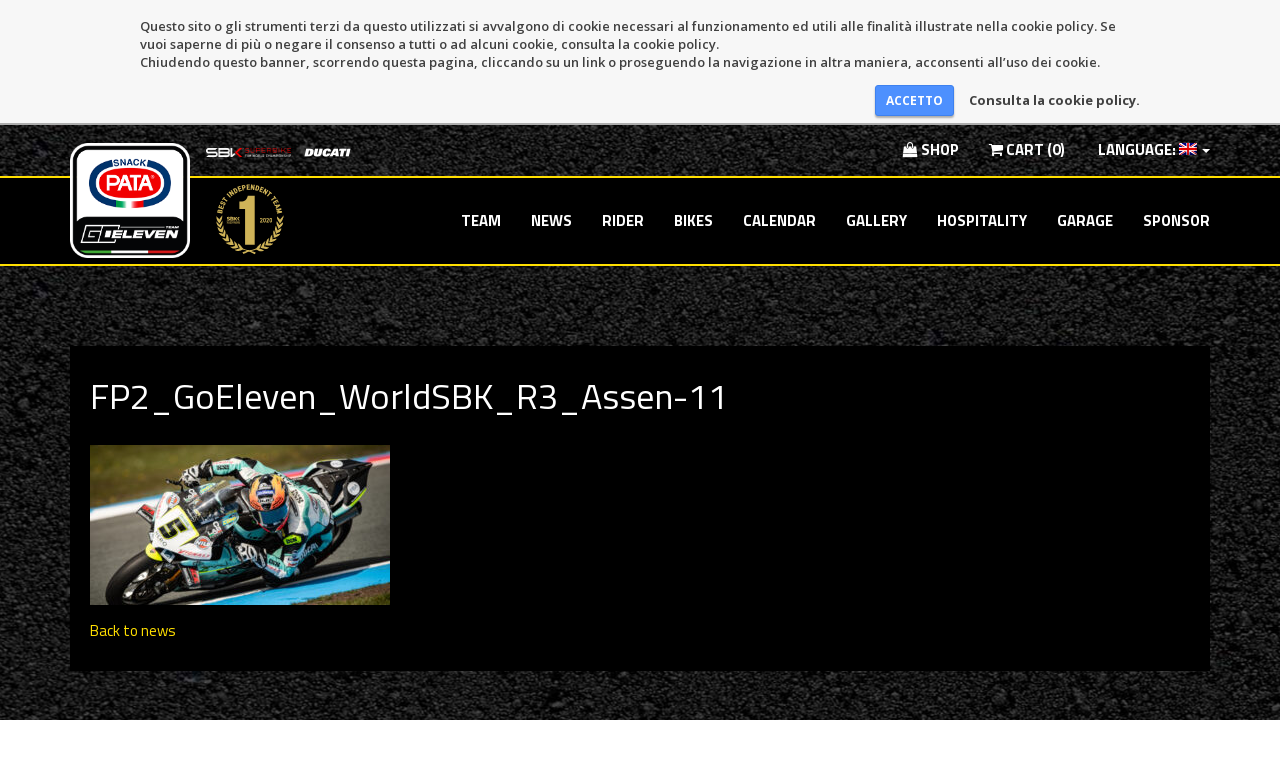

--- FILE ---
content_type: text/html; charset=UTF-8
request_url: https://www.teamgoeleven.eu/en/2023/04/gap-ristretti-quindici-piloti-in-un-secondo-nel-venerdi-di-assen/fp2_goeleven_worldsbk_r3_assen-11/
body_size: 9491
content:
<!doctype html>
<html class="no-js" lang="en-US">
	<head>
		<meta charset="utf-8">
		<meta http-equiv="x-ua-compatible" content="ie=edge">
		<meta name="viewport" content="width=device-width, initial-scale=1">
		<meta name='robots' content='index, follow, max-image-preview:large, max-snippet:-1, max-video-preview:-1' />

	<!-- This site is optimized with the Yoast SEO plugin v20.12 - https://yoast.com/wordpress/plugins/seo/ -->
	<title>FP2_GoEleven_WorldSBK_R3_Assen-11 - Team Go Eleven</title>
	<link rel="canonical" href="https://www.teamgoeleven.eu/en/2023/04/gap-ristretti-quindici-piloti-in-un-secondo-nel-venerdi-di-assen/fp2_goeleven_worldsbk_r3_assen-11/" />
	<meta property="og:locale" content="en_US" />
	<meta property="og:type" content="article" />
	<meta property="og:title" content="FP2_GoEleven_WorldSBK_R3_Assen-11 - Team Go Eleven" />
	<meta property="og:url" content="https://www.teamgoeleven.eu/en/2023/04/gap-ristretti-quindici-piloti-in-un-secondo-nel-venerdi-di-assen/fp2_goeleven_worldsbk_r3_assen-11/" />
	<meta property="og:site_name" content="Team Go Eleven" />
	<meta property="article:publisher" content="https://www.facebook.com/GoElevenSbk/" />
	<meta property="og:image" content="https://www.teamgoeleven.eu/en/2023/04/gap-ristretti-quindici-piloti-in-un-secondo-nel-venerdi-di-assen/fp2_goeleven_worldsbk_r3_assen-11" />
	<meta property="og:image:width" content="936" />
	<meta property="og:image:height" content="500" />
	<meta property="og:image:type" content="image/jpeg" />
	<meta name="twitter:card" content="summary_large_image" />
	<script type="application/ld+json" class="yoast-schema-graph">{"@context":"https://schema.org","@graph":[{"@type":"WebPage","@id":"https://www.teamgoeleven.eu/en/2023/04/gap-ristretti-quindici-piloti-in-un-secondo-nel-venerdi-di-assen/fp2_goeleven_worldsbk_r3_assen-11/","url":"https://www.teamgoeleven.eu/en/2023/04/gap-ristretti-quindici-piloti-in-un-secondo-nel-venerdi-di-assen/fp2_goeleven_worldsbk_r3_assen-11/","name":"FP2_GoEleven_WorldSBK_R3_Assen-11 - Team Go Eleven","isPartOf":{"@id":"https://www.teamgoeleven.eu/en/#website"},"primaryImageOfPage":{"@id":"https://www.teamgoeleven.eu/en/2023/04/gap-ristretti-quindici-piloti-in-un-secondo-nel-venerdi-di-assen/fp2_goeleven_worldsbk_r3_assen-11/#primaryimage"},"image":{"@id":"https://www.teamgoeleven.eu/en/2023/04/gap-ristretti-quindici-piloti-in-un-secondo-nel-venerdi-di-assen/fp2_goeleven_worldsbk_r3_assen-11/#primaryimage"},"thumbnailUrl":"https://www.teamgoeleven.eu/wp-content/uploads/2023/04/FP2_GoEleven_WorldSBK_R3_Assen-11.jpeg","datePublished":"2023-04-21T18:20:41+00:00","dateModified":"2023-04-21T18:20:41+00:00","breadcrumb":{"@id":"https://www.teamgoeleven.eu/en/2023/04/gap-ristretti-quindici-piloti-in-un-secondo-nel-venerdi-di-assen/fp2_goeleven_worldsbk_r3_assen-11/#breadcrumb"},"inLanguage":"en-US","potentialAction":[{"@type":"ReadAction","target":[["https://www.teamgoeleven.eu/en/2023/04/gap-ristretti-quindici-piloti-in-un-secondo-nel-venerdi-di-assen/fp2_goeleven_worldsbk_r3_assen-11/"]]}]},{"@type":"ImageObject","inLanguage":"en-US","@id":"https://www.teamgoeleven.eu/en/2023/04/gap-ristretti-quindici-piloti-in-un-secondo-nel-venerdi-di-assen/fp2_goeleven_worldsbk_r3_assen-11/#primaryimage","url":"https://www.teamgoeleven.eu/wp-content/uploads/2023/04/FP2_GoEleven_WorldSBK_R3_Assen-11.jpeg","contentUrl":"https://www.teamgoeleven.eu/wp-content/uploads/2023/04/FP2_GoEleven_WorldSBK_R3_Assen-11.jpeg","width":936,"height":500},{"@type":"BreadcrumbList","@id":"https://www.teamgoeleven.eu/en/2023/04/gap-ristretti-quindici-piloti-in-un-secondo-nel-venerdi-di-assen/fp2_goeleven_worldsbk_r3_assen-11/#breadcrumb","itemListElement":[{"@type":"ListItem","position":1,"name":"Home","item":"https://www.teamgoeleven.eu/en/"},{"@type":"ListItem","position":2,"name":"GAP RISTRETTI, QUINDICI PILOTI IN UN SECONDO NEL VENERDI&#8217; DI ASSEN!","item":"https://www.teamgoeleven.eu/en/2023/04/gap-ristretti-quindici-piloti-in-un-secondo-nel-venerdi-di-assen/"},{"@type":"ListItem","position":3,"name":"FP2_GoEleven_WorldSBK_R3_Assen-11"}]},{"@type":"WebSite","@id":"https://www.teamgoeleven.eu/en/#website","url":"https://www.teamgoeleven.eu/en/","name":"Team Go Eleven","description":"Superbike World Championship Team","publisher":{"@id":"https://www.teamgoeleven.eu/en/#organization"},"potentialAction":[{"@type":"SearchAction","target":{"@type":"EntryPoint","urlTemplate":"https://www.teamgoeleven.eu/en/?s={search_term_string}"},"query-input":"required name=search_term_string"}],"inLanguage":"en-US"},{"@type":"Organization","@id":"https://www.teamgoeleven.eu/en/#organization","name":"Team Go Eleven","url":"https://www.teamgoeleven.eu/en/","logo":{"@type":"ImageObject","inLanguage":"en-US","@id":"https://www.teamgoeleven.eu/en/#/schema/logo/image/","url":"https://www.teamgoeleven.eu/wp-content/uploads/2018/02/teamgoeleven.png","contentUrl":"https://www.teamgoeleven.eu/wp-content/uploads/2018/02/teamgoeleven.png","width":200,"height":200,"caption":"Team Go Eleven"},"image":{"@id":"https://www.teamgoeleven.eu/en/#/schema/logo/image/"},"sameAs":["https://www.facebook.com/GoElevenSbk/"]}]}</script>
	<!-- / Yoast SEO plugin. -->


<link rel='dns-prefetch' href='//fonts.googleapis.com' />
<link rel='dns-prefetch' href='//maxcdn.bootstrapcdn.com' />
<script type="text/javascript">
window._wpemojiSettings = {"baseUrl":"https:\/\/s.w.org\/images\/core\/emoji\/14.0.0\/72x72\/","ext":".png","svgUrl":"https:\/\/s.w.org\/images\/core\/emoji\/14.0.0\/svg\/","svgExt":".svg","source":{"concatemoji":"https:\/\/www.teamgoeleven.eu\/wp-includes\/js\/wp-emoji-release.min.js?ver=6.2.2"}};
/*! This file is auto-generated */
!function(e,a,t){var n,r,o,i=a.createElement("canvas"),p=i.getContext&&i.getContext("2d");function s(e,t){p.clearRect(0,0,i.width,i.height),p.fillText(e,0,0);e=i.toDataURL();return p.clearRect(0,0,i.width,i.height),p.fillText(t,0,0),e===i.toDataURL()}function c(e){var t=a.createElement("script");t.src=e,t.defer=t.type="text/javascript",a.getElementsByTagName("head")[0].appendChild(t)}for(o=Array("flag","emoji"),t.supports={everything:!0,everythingExceptFlag:!0},r=0;r<o.length;r++)t.supports[o[r]]=function(e){if(p&&p.fillText)switch(p.textBaseline="top",p.font="600 32px Arial",e){case"flag":return s("\ud83c\udff3\ufe0f\u200d\u26a7\ufe0f","\ud83c\udff3\ufe0f\u200b\u26a7\ufe0f")?!1:!s("\ud83c\uddfa\ud83c\uddf3","\ud83c\uddfa\u200b\ud83c\uddf3")&&!s("\ud83c\udff4\udb40\udc67\udb40\udc62\udb40\udc65\udb40\udc6e\udb40\udc67\udb40\udc7f","\ud83c\udff4\u200b\udb40\udc67\u200b\udb40\udc62\u200b\udb40\udc65\u200b\udb40\udc6e\u200b\udb40\udc67\u200b\udb40\udc7f");case"emoji":return!s("\ud83e\udef1\ud83c\udffb\u200d\ud83e\udef2\ud83c\udfff","\ud83e\udef1\ud83c\udffb\u200b\ud83e\udef2\ud83c\udfff")}return!1}(o[r]),t.supports.everything=t.supports.everything&&t.supports[o[r]],"flag"!==o[r]&&(t.supports.everythingExceptFlag=t.supports.everythingExceptFlag&&t.supports[o[r]]);t.supports.everythingExceptFlag=t.supports.everythingExceptFlag&&!t.supports.flag,t.DOMReady=!1,t.readyCallback=function(){t.DOMReady=!0},t.supports.everything||(n=function(){t.readyCallback()},a.addEventListener?(a.addEventListener("DOMContentLoaded",n,!1),e.addEventListener("load",n,!1)):(e.attachEvent("onload",n),a.attachEvent("onreadystatechange",function(){"complete"===a.readyState&&t.readyCallback()})),(e=t.source||{}).concatemoji?c(e.concatemoji):e.wpemoji&&e.twemoji&&(c(e.twemoji),c(e.wpemoji)))}(window,document,window._wpemojiSettings);
</script>
<style type="text/css">
img.wp-smiley,
img.emoji {
	display: inline !important;
	border: none !important;
	box-shadow: none !important;
	height: 1em !important;
	width: 1em !important;
	margin: 0 0.07em !important;
	vertical-align: -0.1em !important;
	background: none !important;
	padding: 0 !important;
}
</style>
	<link rel='stylesheet' id='wp-block-library-css' href='https://www.teamgoeleven.eu/wp-includes/css/dist/block-library/style.min.css?ver=6.2.2' type='text/css' media='all' />
<link rel='stylesheet' id='wc-blocks-vendors-style-css' href='https://www.teamgoeleven.eu/wp-content/plugins/woocommerce/packages/woocommerce-blocks/build/wc-blocks-vendors-style.css?ver=10.4.6' type='text/css' media='all' />
<link rel='stylesheet' id='wc-blocks-style-css' href='https://www.teamgoeleven.eu/wp-content/plugins/woocommerce/packages/woocommerce-blocks/build/wc-blocks-style.css?ver=10.4.6' type='text/css' media='all' />
<link rel='stylesheet' id='classic-theme-styles-css' href='https://www.teamgoeleven.eu/wp-includes/css/classic-themes.min.css?ver=6.2.2' type='text/css' media='all' />
<style id='global-styles-inline-css' type='text/css'>
body{--wp--preset--color--black: #000000;--wp--preset--color--cyan-bluish-gray: #abb8c3;--wp--preset--color--white: #ffffff;--wp--preset--color--pale-pink: #f78da7;--wp--preset--color--vivid-red: #cf2e2e;--wp--preset--color--luminous-vivid-orange: #ff6900;--wp--preset--color--luminous-vivid-amber: #fcb900;--wp--preset--color--light-green-cyan: #7bdcb5;--wp--preset--color--vivid-green-cyan: #00d084;--wp--preset--color--pale-cyan-blue: #8ed1fc;--wp--preset--color--vivid-cyan-blue: #0693e3;--wp--preset--color--vivid-purple: #9b51e0;--wp--preset--gradient--vivid-cyan-blue-to-vivid-purple: linear-gradient(135deg,rgba(6,147,227,1) 0%,rgb(155,81,224) 100%);--wp--preset--gradient--light-green-cyan-to-vivid-green-cyan: linear-gradient(135deg,rgb(122,220,180) 0%,rgb(0,208,130) 100%);--wp--preset--gradient--luminous-vivid-amber-to-luminous-vivid-orange: linear-gradient(135deg,rgba(252,185,0,1) 0%,rgba(255,105,0,1) 100%);--wp--preset--gradient--luminous-vivid-orange-to-vivid-red: linear-gradient(135deg,rgba(255,105,0,1) 0%,rgb(207,46,46) 100%);--wp--preset--gradient--very-light-gray-to-cyan-bluish-gray: linear-gradient(135deg,rgb(238,238,238) 0%,rgb(169,184,195) 100%);--wp--preset--gradient--cool-to-warm-spectrum: linear-gradient(135deg,rgb(74,234,220) 0%,rgb(151,120,209) 20%,rgb(207,42,186) 40%,rgb(238,44,130) 60%,rgb(251,105,98) 80%,rgb(254,248,76) 100%);--wp--preset--gradient--blush-light-purple: linear-gradient(135deg,rgb(255,206,236) 0%,rgb(152,150,240) 100%);--wp--preset--gradient--blush-bordeaux: linear-gradient(135deg,rgb(254,205,165) 0%,rgb(254,45,45) 50%,rgb(107,0,62) 100%);--wp--preset--gradient--luminous-dusk: linear-gradient(135deg,rgb(255,203,112) 0%,rgb(199,81,192) 50%,rgb(65,88,208) 100%);--wp--preset--gradient--pale-ocean: linear-gradient(135deg,rgb(255,245,203) 0%,rgb(182,227,212) 50%,rgb(51,167,181) 100%);--wp--preset--gradient--electric-grass: linear-gradient(135deg,rgb(202,248,128) 0%,rgb(113,206,126) 100%);--wp--preset--gradient--midnight: linear-gradient(135deg,rgb(2,3,129) 0%,rgb(40,116,252) 100%);--wp--preset--duotone--dark-grayscale: url('#wp-duotone-dark-grayscale');--wp--preset--duotone--grayscale: url('#wp-duotone-grayscale');--wp--preset--duotone--purple-yellow: url('#wp-duotone-purple-yellow');--wp--preset--duotone--blue-red: url('#wp-duotone-blue-red');--wp--preset--duotone--midnight: url('#wp-duotone-midnight');--wp--preset--duotone--magenta-yellow: url('#wp-duotone-magenta-yellow');--wp--preset--duotone--purple-green: url('#wp-duotone-purple-green');--wp--preset--duotone--blue-orange: url('#wp-duotone-blue-orange');--wp--preset--font-size--small: 13px;--wp--preset--font-size--medium: 20px;--wp--preset--font-size--large: 36px;--wp--preset--font-size--x-large: 42px;--wp--preset--spacing--20: 0.44rem;--wp--preset--spacing--30: 0.67rem;--wp--preset--spacing--40: 1rem;--wp--preset--spacing--50: 1.5rem;--wp--preset--spacing--60: 2.25rem;--wp--preset--spacing--70: 3.38rem;--wp--preset--spacing--80: 5.06rem;--wp--preset--shadow--natural: 6px 6px 9px rgba(0, 0, 0, 0.2);--wp--preset--shadow--deep: 12px 12px 50px rgba(0, 0, 0, 0.4);--wp--preset--shadow--sharp: 6px 6px 0px rgba(0, 0, 0, 0.2);--wp--preset--shadow--outlined: 6px 6px 0px -3px rgba(255, 255, 255, 1), 6px 6px rgba(0, 0, 0, 1);--wp--preset--shadow--crisp: 6px 6px 0px rgba(0, 0, 0, 1);}:where(.is-layout-flex){gap: 0.5em;}body .is-layout-flow > .alignleft{float: left;margin-inline-start: 0;margin-inline-end: 2em;}body .is-layout-flow > .alignright{float: right;margin-inline-start: 2em;margin-inline-end: 0;}body .is-layout-flow > .aligncenter{margin-left: auto !important;margin-right: auto !important;}body .is-layout-constrained > .alignleft{float: left;margin-inline-start: 0;margin-inline-end: 2em;}body .is-layout-constrained > .alignright{float: right;margin-inline-start: 2em;margin-inline-end: 0;}body .is-layout-constrained > .aligncenter{margin-left: auto !important;margin-right: auto !important;}body .is-layout-constrained > :where(:not(.alignleft):not(.alignright):not(.alignfull)){max-width: var(--wp--style--global--content-size);margin-left: auto !important;margin-right: auto !important;}body .is-layout-constrained > .alignwide{max-width: var(--wp--style--global--wide-size);}body .is-layout-flex{display: flex;}body .is-layout-flex{flex-wrap: wrap;align-items: center;}body .is-layout-flex > *{margin: 0;}:where(.wp-block-columns.is-layout-flex){gap: 2em;}.has-black-color{color: var(--wp--preset--color--black) !important;}.has-cyan-bluish-gray-color{color: var(--wp--preset--color--cyan-bluish-gray) !important;}.has-white-color{color: var(--wp--preset--color--white) !important;}.has-pale-pink-color{color: var(--wp--preset--color--pale-pink) !important;}.has-vivid-red-color{color: var(--wp--preset--color--vivid-red) !important;}.has-luminous-vivid-orange-color{color: var(--wp--preset--color--luminous-vivid-orange) !important;}.has-luminous-vivid-amber-color{color: var(--wp--preset--color--luminous-vivid-amber) !important;}.has-light-green-cyan-color{color: var(--wp--preset--color--light-green-cyan) !important;}.has-vivid-green-cyan-color{color: var(--wp--preset--color--vivid-green-cyan) !important;}.has-pale-cyan-blue-color{color: var(--wp--preset--color--pale-cyan-blue) !important;}.has-vivid-cyan-blue-color{color: var(--wp--preset--color--vivid-cyan-blue) !important;}.has-vivid-purple-color{color: var(--wp--preset--color--vivid-purple) !important;}.has-black-background-color{background-color: var(--wp--preset--color--black) !important;}.has-cyan-bluish-gray-background-color{background-color: var(--wp--preset--color--cyan-bluish-gray) !important;}.has-white-background-color{background-color: var(--wp--preset--color--white) !important;}.has-pale-pink-background-color{background-color: var(--wp--preset--color--pale-pink) !important;}.has-vivid-red-background-color{background-color: var(--wp--preset--color--vivid-red) !important;}.has-luminous-vivid-orange-background-color{background-color: var(--wp--preset--color--luminous-vivid-orange) !important;}.has-luminous-vivid-amber-background-color{background-color: var(--wp--preset--color--luminous-vivid-amber) !important;}.has-light-green-cyan-background-color{background-color: var(--wp--preset--color--light-green-cyan) !important;}.has-vivid-green-cyan-background-color{background-color: var(--wp--preset--color--vivid-green-cyan) !important;}.has-pale-cyan-blue-background-color{background-color: var(--wp--preset--color--pale-cyan-blue) !important;}.has-vivid-cyan-blue-background-color{background-color: var(--wp--preset--color--vivid-cyan-blue) !important;}.has-vivid-purple-background-color{background-color: var(--wp--preset--color--vivid-purple) !important;}.has-black-border-color{border-color: var(--wp--preset--color--black) !important;}.has-cyan-bluish-gray-border-color{border-color: var(--wp--preset--color--cyan-bluish-gray) !important;}.has-white-border-color{border-color: var(--wp--preset--color--white) !important;}.has-pale-pink-border-color{border-color: var(--wp--preset--color--pale-pink) !important;}.has-vivid-red-border-color{border-color: var(--wp--preset--color--vivid-red) !important;}.has-luminous-vivid-orange-border-color{border-color: var(--wp--preset--color--luminous-vivid-orange) !important;}.has-luminous-vivid-amber-border-color{border-color: var(--wp--preset--color--luminous-vivid-amber) !important;}.has-light-green-cyan-border-color{border-color: var(--wp--preset--color--light-green-cyan) !important;}.has-vivid-green-cyan-border-color{border-color: var(--wp--preset--color--vivid-green-cyan) !important;}.has-pale-cyan-blue-border-color{border-color: var(--wp--preset--color--pale-cyan-blue) !important;}.has-vivid-cyan-blue-border-color{border-color: var(--wp--preset--color--vivid-cyan-blue) !important;}.has-vivid-purple-border-color{border-color: var(--wp--preset--color--vivid-purple) !important;}.has-vivid-cyan-blue-to-vivid-purple-gradient-background{background: var(--wp--preset--gradient--vivid-cyan-blue-to-vivid-purple) !important;}.has-light-green-cyan-to-vivid-green-cyan-gradient-background{background: var(--wp--preset--gradient--light-green-cyan-to-vivid-green-cyan) !important;}.has-luminous-vivid-amber-to-luminous-vivid-orange-gradient-background{background: var(--wp--preset--gradient--luminous-vivid-amber-to-luminous-vivid-orange) !important;}.has-luminous-vivid-orange-to-vivid-red-gradient-background{background: var(--wp--preset--gradient--luminous-vivid-orange-to-vivid-red) !important;}.has-very-light-gray-to-cyan-bluish-gray-gradient-background{background: var(--wp--preset--gradient--very-light-gray-to-cyan-bluish-gray) !important;}.has-cool-to-warm-spectrum-gradient-background{background: var(--wp--preset--gradient--cool-to-warm-spectrum) !important;}.has-blush-light-purple-gradient-background{background: var(--wp--preset--gradient--blush-light-purple) !important;}.has-blush-bordeaux-gradient-background{background: var(--wp--preset--gradient--blush-bordeaux) !important;}.has-luminous-dusk-gradient-background{background: var(--wp--preset--gradient--luminous-dusk) !important;}.has-pale-ocean-gradient-background{background: var(--wp--preset--gradient--pale-ocean) !important;}.has-electric-grass-gradient-background{background: var(--wp--preset--gradient--electric-grass) !important;}.has-midnight-gradient-background{background: var(--wp--preset--gradient--midnight) !important;}.has-small-font-size{font-size: var(--wp--preset--font-size--small) !important;}.has-medium-font-size{font-size: var(--wp--preset--font-size--medium) !important;}.has-large-font-size{font-size: var(--wp--preset--font-size--large) !important;}.has-x-large-font-size{font-size: var(--wp--preset--font-size--x-large) !important;}
.wp-block-navigation a:where(:not(.wp-element-button)){color: inherit;}
:where(.wp-block-columns.is-layout-flex){gap: 2em;}
.wp-block-pullquote{font-size: 1.5em;line-height: 1.6;}
</style>
<link rel='stylesheet' id='wbn_privacy_css-css' href='https://www.teamgoeleven.eu/wp-content/plugins/webnuvola-privacy/assets/main.css?ver=1.0' type='text/css' media='all' />
<link rel='stylesheet' id='woocommerce-layout-css' href='https://www.teamgoeleven.eu/wp-content/plugins/woocommerce/assets/css/woocommerce-layout.css?ver=7.9.0' type='text/css' media='all' />
<link rel='stylesheet' id='woocommerce-smallscreen-css' href='https://www.teamgoeleven.eu/wp-content/plugins/woocommerce/assets/css/woocommerce-smallscreen.css?ver=7.9.0' type='text/css' media='only screen and (max-width: 768px)' />
<link rel='stylesheet' id='woocommerce-general-css' href='https://www.teamgoeleven.eu/wp-content/plugins/woocommerce/assets/css/woocommerce.css?ver=7.9.0' type='text/css' media='all' />
<style id='woocommerce-inline-inline-css' type='text/css'>
.woocommerce form .form-row .required { visibility: visible; }
</style>
<link rel='stylesheet' id='wt-smart-coupon-for-woo-css' href='https://www.teamgoeleven.eu/wp-content/plugins/wt-smart-coupons-for-woocommerce/public/css/wt-smart-coupon-public.css?ver=1.4.8' type='text/css' media='all' />
<link rel='stylesheet' id='main-font-css' href='https://fonts.googleapis.com/css?family=Titillium+Web:400,700' type='text/css' media='all' />
<link rel='stylesheet' id='main-css' href='https://www.teamgoeleven.eu/wp-content/themes/goeleven/style.css?id=33' type='text/css' media='all' />
<link rel='stylesheet' id='icons-css' href='https://maxcdn.bootstrapcdn.com/font-awesome/4.5.0/css/font-awesome.min.css' type='text/css' media='all' />
<script type='text/javascript' src='https://www.teamgoeleven.eu/wp-includes/js/jquery/jquery.min.js?ver=3.6.4' id='jquery-core-js'></script>
<script type='text/javascript' src='https://www.teamgoeleven.eu/wp-includes/js/jquery/jquery-migrate.min.js?ver=3.4.0' id='jquery-migrate-js'></script>
<script type='text/javascript' id='wt-smart-coupon-for-woo-js-extra'>
/* <![CDATA[ */
var WTSmartCouponOBJ = {"ajaxurl":"https:\/\/www.teamgoeleven.eu\/wp-admin\/admin-ajax.php","wc_ajax_url":"https:\/\/www.teamgoeleven.eu\/en\/?wc-ajax=","nonces":{"public":"036a48f365","apply_coupon":"ab409d2917"},"labels":{"please_wait":"Please wait...","choose_variation":"Please choose a variation","error":"Error !!!"}};
/* ]]> */
</script>
<script type='text/javascript' src='https://www.teamgoeleven.eu/wp-content/plugins/wt-smart-coupons-for-woocommerce/public/js/wt-smart-coupon-public.js?ver=1.4.8' id='wt-smart-coupon-for-woo-js'></script>
<script type='text/javascript' src='https://www.teamgoeleven.eu/wp-content/themes/goeleven/js/vendor/modernizr.js' id='modernizr-js'></script>
<link rel="https://api.w.org/" href="https://www.teamgoeleven.eu/en/wp-json/" /><link rel="alternate" type="application/json" href="https://www.teamgoeleven.eu/en/wp-json/wp/v2/media/6331" /><link rel="EditURI" type="application/rsd+xml" title="RSD" href="https://www.teamgoeleven.eu/xmlrpc.php?rsd" />
<link rel="wlwmanifest" type="application/wlwmanifest+xml" href="https://www.teamgoeleven.eu/wp-includes/wlwmanifest.xml" />
<meta name="generator" content="WordPress 6.2.2" />
<meta name="generator" content="WooCommerce 7.9.0" />
<link rel='shortlink' href='https://www.teamgoeleven.eu/en/?p=6331' />
<link rel="alternate" type="application/json+oembed" href="https://www.teamgoeleven.eu/en/wp-json/oembed/1.0/embed?url=https%3A%2F%2Fwww.teamgoeleven.eu%2Fen%2F2023%2F04%2Fgap-ristretti-quindici-piloti-in-un-secondo-nel-venerdi-di-assen%2Ffp2_goeleven_worldsbk_r3_assen-11%2F" />
<link rel="alternate" type="text/xml+oembed" href="https://www.teamgoeleven.eu/en/wp-json/oembed/1.0/embed?url=https%3A%2F%2Fwww.teamgoeleven.eu%2Fen%2F2023%2F04%2Fgap-ristretti-quindici-piloti-in-un-secondo-nel-venerdi-di-assen%2Ffp2_goeleven_worldsbk_r3_assen-11%2F&#038;format=xml" />
<style>
.qtranxs_flag_it {background-image: url(https://www.teamgoeleven.eu/wp-content/plugins/qtranslate-xt/flags/it.png); background-repeat: no-repeat;}
.qtranxs_flag_en {background-image: url(https://www.teamgoeleven.eu/wp-content/plugins/qtranslate-xt/flags/gb.png); background-repeat: no-repeat;}
</style>
<link hreflang="it" href="https://www.teamgoeleven.eu/it/2023/04/gap-ristretti-quindici-piloti-in-un-secondo-nel-venerdi-di-assen/fp2_goeleven_worldsbk_r3_assen-11/" rel="alternate" />
<link hreflang="en" href="https://www.teamgoeleven.eu/en/2023/04/gap-ristretti-quindici-piloti-in-un-secondo-nel-venerdi-di-assen/fp2_goeleven_worldsbk_r3_assen-11/" rel="alternate" />
<link hreflang="x-default" href="https://www.teamgoeleven.eu/2023/04/gap-ristretti-quindici-piloti-in-un-secondo-nel-venerdi-di-assen/fp2_goeleven_worldsbk_r3_assen-11/" rel="alternate" />
<meta name="generator" content="qTranslate-XT 3.15.2" />
	<noscript><style>.woocommerce-product-gallery{ opacity: 1 !important; }</style></noscript>
	<meta name="generator" content="Powered by Slider Revolution 6.6.14 - responsive, Mobile-Friendly Slider Plugin for WordPress with comfortable drag and drop interface." />
<script>function setREVStartSize(e){
			//window.requestAnimationFrame(function() {
				window.RSIW = window.RSIW===undefined ? window.innerWidth : window.RSIW;
				window.RSIH = window.RSIH===undefined ? window.innerHeight : window.RSIH;
				try {
					var pw = document.getElementById(e.c).parentNode.offsetWidth,
						newh;
					pw = pw===0 || isNaN(pw) || (e.l=="fullwidth" || e.layout=="fullwidth") ? window.RSIW : pw;
					e.tabw = e.tabw===undefined ? 0 : parseInt(e.tabw);
					e.thumbw = e.thumbw===undefined ? 0 : parseInt(e.thumbw);
					e.tabh = e.tabh===undefined ? 0 : parseInt(e.tabh);
					e.thumbh = e.thumbh===undefined ? 0 : parseInt(e.thumbh);
					e.tabhide = e.tabhide===undefined ? 0 : parseInt(e.tabhide);
					e.thumbhide = e.thumbhide===undefined ? 0 : parseInt(e.thumbhide);
					e.mh = e.mh===undefined || e.mh=="" || e.mh==="auto" ? 0 : parseInt(e.mh,0);
					if(e.layout==="fullscreen" || e.l==="fullscreen")
						newh = Math.max(e.mh,window.RSIH);
					else{
						e.gw = Array.isArray(e.gw) ? e.gw : [e.gw];
						for (var i in e.rl) if (e.gw[i]===undefined || e.gw[i]===0) e.gw[i] = e.gw[i-1];
						e.gh = e.el===undefined || e.el==="" || (Array.isArray(e.el) && e.el.length==0)? e.gh : e.el;
						e.gh = Array.isArray(e.gh) ? e.gh : [e.gh];
						for (var i in e.rl) if (e.gh[i]===undefined || e.gh[i]===0) e.gh[i] = e.gh[i-1];
											
						var nl = new Array(e.rl.length),
							ix = 0,
							sl;
						e.tabw = e.tabhide>=pw ? 0 : e.tabw;
						e.thumbw = e.thumbhide>=pw ? 0 : e.thumbw;
						e.tabh = e.tabhide>=pw ? 0 : e.tabh;
						e.thumbh = e.thumbhide>=pw ? 0 : e.thumbh;
						for (var i in e.rl) nl[i] = e.rl[i]<window.RSIW ? 0 : e.rl[i];
						sl = nl[0];
						for (var i in nl) if (sl>nl[i] && nl[i]>0) { sl = nl[i]; ix=i;}
						var m = pw>(e.gw[ix]+e.tabw+e.thumbw) ? 1 : (pw-(e.tabw+e.thumbw)) / (e.gw[ix]);
						newh =  (e.gh[ix] * m) + (e.tabh + e.thumbh);
					}
					var el = document.getElementById(e.c);
					if (el!==null && el) el.style.height = newh+"px";
					el = document.getElementById(e.c+"_wrapper");
					if (el!==null && el) {
						el.style.height = newh+"px";
						el.style.display = "block";
					}
				} catch(e){
					console.log("Failure at Presize of Slider:" + e)
				}
			//});
		  };</script>
		<link rel="apple-touch-icon" sizes="180x180" href="/apple-touch-icon.png">
		<link rel="icon" type="image/png" sizes="32x32" href="/favicon-32x32.png">
		<link rel="icon" type="image/png" sizes="16x16" href="/favicon-16x16.png">
		<link rel="manifest" href="/site.webmanifest">
		<link rel="mask-icon" href="/safari-pinned-tab.svg" color="#820d0d">
		<meta name="msapplication-TileColor" content="#b91d47">
		<meta name="theme-color" content="#ffffff">
	</head>
	<body class="attachment attachment-template-default single single-attachment postid-6331 attachmentid-6331 attachment-jpeg theme-goeleven woocommerce-no-js">
		<!--[if lt IE 8]>
			<p class="browserupgrade">You are using an <strong>outdated</strong> browser. Please <a href="http://browsehappy.com/">upgrade your browser</a> to improve your experience.</p>
		<![endif]-->

		<section class="topnav">
			<div class="container">
				<div class="row">
					<div class="col-sm-6 headerlogorow">
						<p><img src="https://www.teamgoeleven.eu/wp-content/themes/goeleven/img/headlg-sbk.png" alt="" title="SBK SuperBike" class="headerlogo" width="95" height="15"> <img src="https://www.teamgoeleven.eu/wp-content/themes/goeleven/img/headlg-ducati.png" alt="Superbike" class="headerlogo" width="48" height="15"></p>
					</div>
					<div class="col-sm-6 headerlinkrow">
						<ul id="menu-alto" class="nav navbar-nav navbar-right"><li id="menu-item-172" class="menu-item menu-item-type-post_type menu-item-object-page menu-item-172"><a title="Shop" href="https://www.teamgoeleven.eu/en/negozio/"><i class="fa fa-shopping-bag"></i> Shop</a></li>
<li id="menu-item-174" class="menu-item menu-item-type-post_type menu-item-object-page menu-item-174"><a title="Cart" href="https://www.teamgoeleven.eu/en/carrello/"><i class="fa fa-shopping-cart"></i> Cart (0)</a></li>
<li id="menu-item-301" class="qtranxs-lang-menu qtranxs-lang-menu-en menu-item menu-item-type-custom menu-item-object-custom current-menu-parent menu-item-has-children menu-item-301 dropdown"><a title="Language:&nbsp;&lt;img class=&quot;qtranxs-flag&quot; src=&quot;https://www.teamgoeleven.eu/wp-content/plugins/qtranslate-xt/flags/gb.png&quot; alt=&quot;English&quot; /&gt;" href="#" data-toggle="dropdown" class="dropdown-toggle" aria-haspopup="true"><span class="glyphicon English"></span>&nbsp;Language:&nbsp;<img class="qtranxs-flag" src="https://www.teamgoeleven.eu/wp-content/plugins/qtranslate-xt/flags/gb.png" alt="English" /> <span class="caret"></span></a>
<ul role="menu" class=" dropdown-menu">
	<li id="menu-item-302" class="qtranxs-lang-menu-item qtranxs-lang-menu-item-it menu-item menu-item-type-custom menu-item-object-custom menu-item-302"><a title="&lt;img class=&quot;qtranxs-flag&quot; src=&quot;https://www.teamgoeleven.eu/wp-content/plugins/qtranslate-xt/flags/it.png&quot; alt=&quot;Italiano&quot; /&gt;&nbsp;Italiano" href="https://www.teamgoeleven.eu/it/2023/04/gap-ristretti-quindici-piloti-in-un-secondo-nel-venerdi-di-assen/fp2_goeleven_worldsbk_r3_assen-11/"><span class="glyphicon Italiano"></span>&nbsp;<img class="qtranxs-flag" src="https://www.teamgoeleven.eu/wp-content/plugins/qtranslate-xt/flags/it.png" alt="Italiano" />&nbsp;Italiano</a></li>
	<li id="menu-item-303" class="qtranxs-lang-menu-item qtranxs-lang-menu-item-en menu-item menu-item-type-custom menu-item-object-custom current-menu-item menu-item-303 active"><a title="&lt;img class=&quot;qtranxs-flag&quot; src=&quot;https://www.teamgoeleven.eu/wp-content/plugins/qtranslate-xt/flags/gb.png&quot; alt=&quot;English&quot; /&gt;&nbsp;English" href="https://www.teamgoeleven.eu/en/2023/04/gap-ristretti-quindici-piloti-in-un-secondo-nel-venerdi-di-assen/fp2_goeleven_worldsbk_r3_assen-11/"><span class="glyphicon English"></span>&nbsp;<img class="qtranxs-flag" src="https://www.teamgoeleven.eu/wp-content/plugins/qtranslate-xt/flags/gb.png" alt="English" />&nbsp;English</a></li>
</ul>
</li>
</ul>					</div>
				</div>
			</div>
		</section>
		<header class="main navbar navbar-static-top bs-docs-nav">
			<div class="container">
				<div class="navbar-header">
					<button class="navbar-toggle collapsed" type="button" data-toggle="collapse" data-target=".bs-navbar-collapse">
						<span class="sr-only">Mostra Menu</span>
						<span class="icon-bar"></span>
						<span class="icon-bar"></span>
						<span class="icon-bar"></span>
					</button>
					<a href="https://www.teamgoeleven.eu/en" id="mainlogo" class="navbar-brand"><img src="https://www.teamgoeleven.eu/wp-content/themes/goeleven/img/logo.png?id=33" alt="Team Go Eleven" class="img-responsive aligncenter"></a>
					<span class="navbar-brand-side"><img src="https://www.teamgoeleven.eu/wp-content/themes/goeleven/img/logo-best-independent-team-2020.svg" alt="Best Independent Team 2020" title="Best Independent Team 2020" width="90" height="90"></span>
				</div>
				<nav class="collapse navbar-collapse bs-navbar-collapse">
					<ul id="menu-principale" class="nav navbar-nav navbar-right"><li id="menu-item-11" class="menu-item menu-item-type-post_type menu-item-object-page menu-item-11"><a title="Team" href="https://www.teamgoeleven.eu/en/team/">Team</a></li>
<li id="menu-item-20" class="menu-item menu-item-type-taxonomy menu-item-object-category menu-item-20"><a title="News" href="https://www.teamgoeleven.eu/en/category/news/">News</a></li>
<li id="menu-item-32" class="menu-item menu-item-type-post_type menu-item-object-page menu-item-32"><a title="Rider" href="https://www.teamgoeleven.eu/en/riders/">Rider</a></li>
<li id="menu-item-59" class="menu-item menu-item-type-post_type menu-item-object-page menu-item-59"><a title="Bikes" href="https://www.teamgoeleven.eu/en/moto/">Bikes</a></li>
<li id="menu-item-68" class="menu-item menu-item-type-post_type menu-item-object-page menu-item-68"><a title="Calendar" href="https://www.teamgoeleven.eu/en/calendario/">Calendar</a></li>
<li id="menu-item-96" class="menu-item menu-item-type-post_type menu-item-object-page menu-item-96"><a title="Gallery" href="https://www.teamgoeleven.eu/en/gallery/">Gallery</a></li>
<li id="menu-item-104" class="menu-item menu-item-type-post_type menu-item-object-page menu-item-104"><a title="Hospitality" href="https://www.teamgoeleven.eu/en/struttura/">Hospitality</a></li>
<li id="menu-item-7064" class="menu-item menu-item-type-post_type menu-item-object-page menu-item-7064"><a title="Garage" href="https://www.teamgoeleven.eu/en/garage/">Garage</a></li>
<li id="menu-item-107" class="menu-item menu-item-type-post_type menu-item-object-page menu-item-107"><a title="Sponsor" href="https://www.teamgoeleven.eu/en/sponsor/">Sponsor</a></li>
</ul>				</nav>
			</div>
		</header>

<article class="news full post-6331 attachment type-attachment status-inherit hentry">
	<div class="container">
		<div class="row">
			<div class="col-sm-12">
				<div class="newsbg">
					<p class="news-image"><a href="" class="fancybox" data-fancybox-title="FP2_GoEleven_WorldSBK_R3_Assen-11"></a></p>
					<h1>FP2_GoEleven_WorldSBK_R3_Assen-11</h1>
					<p class="attachment"><a href='https://www.teamgoeleven.eu/wp-content/uploads/2023/04/FP2_GoEleven_WorldSBK_R3_Assen-11.jpeg'><img width="300" height="160" src="https://www.teamgoeleven.eu/wp-content/uploads/2023/04/FP2_GoEleven_WorldSBK_R3_Assen-11-300x160.jpeg" class="attachment-medium size-medium" alt="" decoding="async" loading="lazy" srcset="https://www.teamgoeleven.eu/wp-content/uploads/2023/04/FP2_GoEleven_WorldSBK_R3_Assen-11-300x160.jpeg 300w, https://www.teamgoeleven.eu/wp-content/uploads/2023/04/FP2_GoEleven_WorldSBK_R3_Assen-11-768x410.jpeg 768w, https://www.teamgoeleven.eu/wp-content/uploads/2023/04/FP2_GoEleven_WorldSBK_R3_Assen-11-200x107.jpeg 200w, https://www.teamgoeleven.eu/wp-content/uploads/2023/04/FP2_GoEleven_WorldSBK_R3_Assen-11-600x321.jpeg 600w, https://www.teamgoeleven.eu/wp-content/uploads/2023/04/FP2_GoEleven_WorldSBK_R3_Assen-11.jpeg 936w" sizes="(max-width: 300px) 100vw, 300px" /></a></p>
					<p class="backlink"><a href="https://www.teamgoeleven.eu/en/category/news/">Back to news</a></p>
				</div>
			</div>
		</div>
	</div>
</article>

<section class="news-latest">
	<div class="container">
		<div class="row">
			<div class="col-sm-12">
				
	<div class="row">
					    
				<div class="col-sm-4">
					<article class="preview post-7721 post type-post status-publish format-standard has-post-thumbnail hentry category-news">
	<p class="post-image"><a href="https://www.teamgoeleven.eu/en/2025/10/podio-nellultima-emozionante-domenica-del-worldsbk-2025/"><img width="600" height="300" src="https://www.teamgoeleven.eu/wp-content/uploads/2025/10/SP-Race_GoEleven_WorldSBK_R12_Jerez_D-08-600x300.jpg" class="img-responsive full-width wp-post-image" alt="" decoding="async" loading="lazy" /></a></p>
	<div class="content">
		<h3 class="title ellipsis"><a href="https://www.teamgoeleven.eu/en/2025/10/podio-nellultima-emozionante-domenica-del-worldsbk-2025/" title="BACK ON THE PODIUM FOR THE LAST &#8211; EMOTIONAL- 2025 WORLDSBK SUNDAY!">BACK ON THE PODIUM FOR THE LAST &#8211; EMOTIONAL- 2025 WORLDSBK SUNDAY!</a></h3>
		<p>Third place in the Superpole Race, seventh in the afternoon at the end of Race 2; having seized the opportunity&#8230;</p>
	</div>
	<p class="post-link"><a href="https://www.teamgoeleven.eu/en/2025/10/podio-nellultima-emozionante-domenica-del-worldsbk-2025/">READ</a></p>
	<p class="post-date"><time class="data published" datetime="%2">19/10/2025</time></p>
</article>				</div>
			    
				<div class="col-sm-4">
					<article class="preview post-7716 post type-post status-publish format-standard has-post-thumbnail hentry category-news">
	<p class="post-image"><a href="https://www.teamgoeleven.eu/en/2025/10/sul-podio-per-14-giri-poi-p-4-best-independent/"><img width="600" height="300" src="https://www.teamgoeleven.eu/wp-content/uploads/2025/10/RC1_GoEleven_WorldSBK_R12_Jerez_D-17-600x300.jpg" class="img-responsive full-width wp-post-image" alt="" decoding="async" loading="lazy" /></a></p>
	<div class="content">
		<h3 class="title ellipsis"><a href="https://www.teamgoeleven.eu/en/2025/10/sul-podio-per-14-giri-poi-p-4-best-independent/" title="14 LAPS FEELING THE PODIUM&#8230;THEN P 4 &#8211; BEST INDEPENDENT!">14 LAPS FEELING THE PODIUM&#8230;THEN P 4 &#8211; BEST INDEPENDENT!</a></h3>
		<p>It was hard to ask for more on Saturday in Jerez; Andrea Iannone fought tooth and nail to reach the&#8230;</p>
	</div>
	<p class="post-link"><a href="https://www.teamgoeleven.eu/en/2025/10/sul-podio-per-14-giri-poi-p-4-best-independent/">READ</a></p>
	<p class="post-date"><time class="data published" datetime="%2">18/10/2025</time></p>
</article>				</div>
			    
				<div class="col-sm-4">
					<article class="preview post-7713 post type-post status-publish format-standard has-post-thumbnail hentry category-news">
	<p class="post-image"><a href="https://www.teamgoeleven.eu/en/2025/10/come-iniziare-il-weekend-gran-ritmo-p-3-in-fp-2-e-buon-feeling/"><img width="600" height="300" src="https://www.teamgoeleven.eu/wp-content/uploads/2025/10/FP2_GoEleven_WorldSBK_R12_Jerez_D-01-600x300.jpg" class="img-responsive full-width wp-post-image" alt="" decoding="async" loading="lazy" /></a></p>
	<div class="content">
		<h3 class="title ellipsis"><a href="https://www.teamgoeleven.eu/en/2025/10/come-iniziare-il-weekend-gran-ritmo-p-3-in-fp-2-e-buon-feeling/" title="HOW TO START THE WEEKEND; STRONG PACE, P 3 IN FP2 AND GOOD FEELING!">HOW TO START THE WEEKEND; STRONG PACE, P 3 IN FP2 AND GOOD FEELING!</a></h3>
		<p>Best Friday of the season at Jerez de la Frontera; Andrea Iannone and Team Pata Go Eleven finished fourth in&#8230;</p>
	</div>
	<p class="post-link"><a href="https://www.teamgoeleven.eu/en/2025/10/come-iniziare-il-weekend-gran-ritmo-p-3-in-fp-2-e-buon-feeling/">READ</a></p>
	<p class="post-date"><time class="data published" datetime="%2">17/10/2025</time></p>
</article>				</div>
						</div>
	
			</div>
		</div>
	</div>
</section>

		<footer class="main">
			<div class="container">
				<div class="row linkrow">
					<div class="col-sm-12">
						<ul id="menu-footer" class="nav navbar-nav"><li id="menu-item-309" class="menu-item menu-item-type-post_type menu-item-object-page menu-item-home menu-item-309"><a title="Home" href="https://www.teamgoeleven.eu/en/">Home</a></li>
<li id="menu-item-305" class="menu-item menu-item-type-post_type menu-item-object-page menu-item-305"><a title="Shop" href="https://www.teamgoeleven.eu/en/negozio/">Shop</a></li>
<li id="menu-item-304" class="menu-item menu-item-type-post_type menu-item-object-page menu-item-304"><a title="Press" href="https://www.teamgoeleven.eu/en/press/">Press</a></li>
<li id="menu-item-308" class="menu-item menu-item-type-post_type menu-item-object-page menu-item-privacy-policy menu-item-308"><a title="Privacy Policy" href="https://www.teamgoeleven.eu/en/privacy-policy/">Privacy Policy</a></li>
</ul>					</div>
				</div>
				<div class="row">
					<div class="col-sm-3">
						<p class="p-logo"><a href="https://www.teamgoeleven.eu/en" id="footerlogo"><img src="https://www.teamgoeleven.eu/wp-content/themes/goeleven/img/logofooter.png?id=33" alt="Team Go Eleven" class="img-responsive aligncenter"></a></p>
					</div>
					<div class="col-sm-6 vcenter">
						<p>
							<strong class="primary-color">Team Go Eleven</strong> - Via Roma 7, 12062 Cherasco (CN) - P.IVA 03609130046<br>
							Capitale Sociale 10,520 euro i.v. - Registro delle imprese di Cuneo n. 030463900047 - <span class="text-nowrap">CCIAA Cuneo 303534</span><br>
							Tel.: 0172488269 - Email: <a href="mailto:i&#110;fo&#64;tea&#109;g&#111;e&#108;e&#118;e&#110;&#46;e&#117;">i&#110;fo&#64;tea&#109;g&#111;e&#108;e&#118;e&#110;&#46;e&#117;</a><br>
							<small>Proudly made by <a href="https://bspokecomunicazione.it" target="_blank">BSPOKE</a> &amp; <a href="https://webnuvola.com" target="_blank">WEBNUVOLA</a></small>
						</p>
					</div>
					<div class="col-sm-3 vcenter">
						<p>
							<strong class="primary-color">Team Go Eleven</strong> e <strong class="primary-color">Monaco Promo Publicitè</strong> insieme in una partnership destinata alla ricerca di sponsors, gestione immagine ed organizzazione logistica.
						</p>
					</div>
				</div>
			</div>
		</footer>

		
<!-- Webnuvola Privacy Plugin -->
<div id="cookie-banner">
	<div id="cookie-banner-container">
		<div class="left">
			<p>Questo sito o gli strumenti terzi da questo utilizzati si avvalgono di cookie necessari al funzionamento ed utili alle finalità illustrate nella cookie policy. Se vuoi saperne di più o negare il consenso a tutti o ad alcuni cookie, consulta la cookie policy.<br>Chiudendo questo banner, scorrendo questa pagina, cliccando su un link o proseguendo la navigazione in altra maniera, acconsenti all’uso dei cookie.</p>
		</div>
		<div class="right">
			<p>
				<input class="accept" name="accept" type="submit" value="ACCETTO" />
				<a class="more-info" href="https://www.teamgoeleven.eu/en/privacy-policy/#cookies">Consulta la cookie policy.</a>
			</p>
		</div>
	</div>
</div>
<!-- End Webnuvola Privacy Plugin -->

		<script>
			window.RS_MODULES = window.RS_MODULES || {};
			window.RS_MODULES.modules = window.RS_MODULES.modules || {};
			window.RS_MODULES.waiting = window.RS_MODULES.waiting || [];
			window.RS_MODULES.defered = true;
			window.RS_MODULES.moduleWaiting = window.RS_MODULES.moduleWaiting || {};
			window.RS_MODULES.type = 'compiled';
		</script>
			<script type="text/javascript">
		(function () {
			var c = document.body.className;
			c = c.replace(/woocommerce-no-js/, 'woocommerce-js');
			document.body.className = c;
		})();
	</script>
	<link rel='stylesheet' id='rs-plugin-settings-css' href='https://www.teamgoeleven.eu/wp-content/plugins/revslider/public/assets/css/rs6.css?ver=6.6.14' type='text/css' media='all' />
<style id='rs-plugin-settings-inline-css' type='text/css'>
#rs-demo-id {}
</style>
<script type='text/javascript' src='https://www.teamgoeleven.eu/wp-content/plugins/revslider/public/assets/js/rbtools.min.js?ver=6.6.14' defer async id='tp-tools-js'></script>
<script type='text/javascript' src='https://www.teamgoeleven.eu/wp-content/plugins/revslider/public/assets/js/rs6.min.js?ver=6.6.14' defer async id='revmin-js'></script>
<script type='text/javascript' src='https://www.teamgoeleven.eu/wp-content/plugins/webnuvola-privacy/assets/main-min.js?ver=1.0' id='wbn_privacy_js-js'></script>
<script type='text/javascript' src='https://www.teamgoeleven.eu/wp-content/plugins/woocommerce/assets/js/jquery-blockui/jquery.blockUI.min.js?ver=2.7.0-wc.7.9.0' id='jquery-blockui-js'></script>
<script type='text/javascript' id='wc-add-to-cart-js-extra'>
/* <![CDATA[ */
var wc_add_to_cart_params = {"ajax_url":"\/wp-admin\/admin-ajax.php","wc_ajax_url":"\/en\/?wc-ajax=%%endpoint%%","i18n_view_cart":"View cart","cart_url":"https:\/\/www.teamgoeleven.eu\/en\/carrello\/","is_cart":"","cart_redirect_after_add":"no"};
/* ]]> */
</script>
<script type='text/javascript' src='https://www.teamgoeleven.eu/wp-content/plugins/woocommerce/assets/js/frontend/add-to-cart.min.js?ver=7.9.0' id='wc-add-to-cart-js'></script>
<script type='text/javascript' src='https://www.teamgoeleven.eu/wp-content/plugins/woocommerce/assets/js/js-cookie/js.cookie.min.js?ver=2.1.4-wc.7.9.0' id='js-cookie-js'></script>
<script type='text/javascript' id='woocommerce-js-extra'>
/* <![CDATA[ */
var woocommerce_params = {"ajax_url":"\/wp-admin\/admin-ajax.php","wc_ajax_url":"\/en\/?wc-ajax=%%endpoint%%"};
/* ]]> */
</script>
<script type='text/javascript' src='https://www.teamgoeleven.eu/wp-content/plugins/woocommerce/assets/js/frontend/woocommerce.min.js?ver=7.9.0' id='woocommerce-js'></script>
<script type='text/javascript' src='https://www.teamgoeleven.eu/wp-content/themes/goeleven/js/main-min.js?id=33' id='main-js'></script>
			<script>
				(function(b,o,i,l,e,r){b.GoogleAnalyticsObject=l;b[l]||(b[l]=
				function(){(b[l].q=b[l].q||[]).push(arguments)});b[l].l=+new Date;
				e=o.createElement(i);r=o.getElementsByTagName(i)[0];
				e.src='https://www.google-analytics.com/analytics.js';
				r.parentNode.insertBefore(e,r)}(window,document,'script','ga'));
				ga('create','UA-38414341-42','auto');ga('set','anonymizeIp',true);ga('send','pageview');
			</script>
						</body>

		</html>

--- FILE ---
content_type: text/javascript
request_url: https://www.teamgoeleven.eu/wp-content/plugins/webnuvola-privacy/assets/main-min.js?ver=1.0
body_size: 190
content:
!function(e,$,n){function t(n,t,i){var o=new Date;o.setTime(o.getTime()+24*i*60*60*1e3);var r="expires="+o.toUTCString();e.document.cookie=n+"="+t+"; "+r+"; path=/"}function i(t,i){for(var o=t+"=",r=e.document.cookie.split(";"),c=0;c<r.length;c++){for(var a=r[c];" "===a.charAt(0);)a=a.substring(1);if(0===a.indexOf(o))return a.substring(o.length,a.length)}return i===n?"":i}var o=null;$(function(){o=$("#cookie-banner"),!1===i("wbn-privacy-accepted",!1)&&(o.prependTo("body"),o.delay(1e3).slideDown("slow"),o.find(".accept").click(function(){t("wbn-privacy-accepted","true",60),o.slideUp("slow")}))})}(window,jQuery);